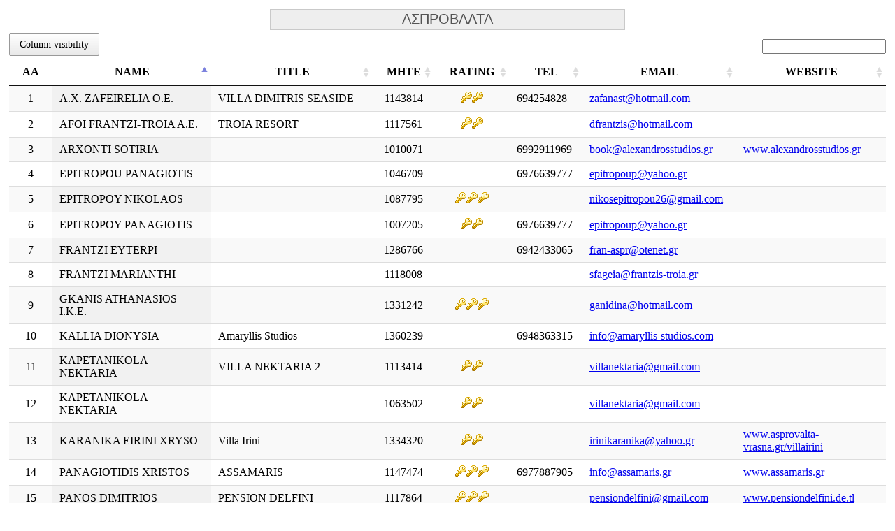

--- FILE ---
content_type: text/html; charset=utf-8
request_url: https://aristotelis.co.uk/members/?fl=%CE%91%CE%A3%CE%A0%CE%A1%CE%9F%CE%92%CE%91%CE%9B%CE%A4%CE%91
body_size: 4341
content:
 


 
<!DOCTYPE html>
<html>
<head>
	
	<meta http-equiv='Content-type' content='text/html; charset=utf-8'>
	<meta name='viewport' content='width=device-width,initial-scale=1'>
	<title>ΑΣΠΡΟΒΑΛΤΑ - Ομοσπονδία Τουριστικών Καταλυμάτων Χαλκιδικής </title>
	<meta name='keywords' content='ΑΣΠΡΟΒΑΛΤΑ, ενοικιαζομενα, στουντιο, δωματια, διαμερισματα, δωματιο, διαμερισμα, εκδρομη, τουρισμος, διακοπες, Χαλκιδικη, ΧΑΛΚΙΔΙΚΗ, ΕΛΛΑΔΑ, Ομοσπονδία Τουριστικών Καταλυμάτων Χαλκιδικής,
										  acommodation, studios, rooms, apartments, rooms, apartments, excursions, family apartments chalkidiki, tourist, holiday, Halkidiki, HALKIDIKI, GREECE, Federation of Holiday Rooms and Apartments in Halkidiki'>
	<link rel='stylesheet' type='text/css' href='css/buttons.dataTables.min.css'>
	<link rel='stylesheet' href='css/jq.dt.css' type='text/css' media='screen' charset='utf-8' />
	
	
	<style type='text/css' class='init'>
	
	   body {
      padding: 5px; }
    th {
      text-align:center;;
      padding: 2px;
      padding-right: 10px;
      vertical-align: top;
      white-space: nowrap; }
      
 #container {
	/*stitching*/
	outline: 0px dashed #556068;
	outline-offset: -5px;
	
	background-color: #eeeeee;
	height: 24px;
	width: 40%;
	margin: auto; auto;
	
	/*shadow
	-webkit-box-shadow: 2px 2px 2px #ccc;
	-moz-box-shadow: 2px 2px 2px #ccc;
	box-shadow: 2px 2px 2px #ccc;
	*/
}   
 
 
textarea {
	font-size: 20px;
	font-family: Helvetica, sans-serif;
	font-weight: normal;
	text-align: center;
}
 
 
      
    div.dataTables_length {
    padding-left: 2em;
    }
    div.dataTables_length,
    div.dataTables_filter {
        padding-top: 0.55em;
    }
	
	</style>	
	<script type='text/javascript' language='javascript' src='js/jquery-1.12.4.js'></script>
	<script type='text/javascript' language='javascript' src='js/jquery.dataTables.min.js'></script>
	<script type='text/javascript' language='javascript' src='js/dataTables.buttons.min.js'></script>
	<script type='text/javascript' language='javascript' src='js/buttons.html5.min.js'></script>
	<script type='text/javascript' language='javascript' src='js/buttons.colVis.min.js'></script>
	<script type='text/javascript' language='javascript' src='js/iphone-style-checkboxes.js' charset='utf-8'></script>


	
	
	
	<script type='text/javascript' class='init'>
	
     function Setitle(selectObject) {
        var x = selectObject.value;
	    document.title = x;
	 var text = document.getElementById('container');
        text.style.height = 'auto';
        text.style.height = text.scrollHeight+'px';    
	    
     }	
     
 $(document).bind('keydown keypress', 'ctrl+s', function(){
  $('#save').click(); 
  return false;
});    
     
	
$(document).ready(function() {
    var table = $('#example').DataTable( {
        'scrollY': '80%',
        'scrollX': '95%',
        'paging': true,
        'displayLength': 25,
        'lengthMenu': [  25, 50, 75, 100 ],
        

 dom: '<"top"iflp<"clear">>rt<"bottom"iflp<"clear">>',              
        
        
 dom: 'Bfrtip',
        buttons: [

 
            {
                extend: 'pdfHtml5',
                exportOptions: {
                    columns: [ 0, 1, 2, 5 ]
                }
            },
            'colvis'
        ], 
      
        
        'language': {
		'lengthMenu': 		  'Εμφάνιση _MENU_ εγγραφών ανά σελίδα',
		'zeroRecords':		  'Δεν βρέθηκε τίποτα - συγνώμη',
		'info': 			  'Εμφάνιση σελίδας _PAGE_ από _PAGES_',
		'infoEmpty': 		  'Δεν υπάρχουν διαθέσιμες εγγραφές',
		'infoFiltered': 	  '(filtered from _MAX_ total records)',
		'Decimal':            ',',
		'sEmptyTable':        'Δεν υπάρχουν δεδομένα στον πίνακα',
		'sInfo':              'Εμφανίζονται _START_ έως _END_ από _TOTAL_ εγγραφές',
		'sInfoEmpty':         'Εμφανίζονται 0 έως 0 από 0 εγγραφές',
		'sInfoFiltered':      '(φιλτραρισμένες από _MAX_ συνολικά εγγραφές)',
		'sInfoPostFix':       '',
		'sInfoThousands':     '.',
		'sLengthMenu':        'Δείξε _MENU_ εγγραφές',
		'sLoadingRecords':    'Φόρτωση...',
		'sProcessing':        'Επεξεργασία...',
		'sSearch':            '',
		'sSearchPlaceholder': '',
		'sThousands':         '.',
		'sUrl':               '',
		'sZeroRecords':       'Δεν βρέθηκαν εγγραφές που να ταιριάζουν',
		'oPaginate': {
			'sFirst':    'Πρώτη',
			'sPrevious': 'Προηγούμενη',
			'sNext':     'Επόμενη',
			'sLast':     'Τελευταία'
		},
		'oAria': {
			'sSortAscending':  ': ενεργοποιήστε για αύξουσα ταξινόμηση της στήλης',
			'sSortDescending': ': ενεργοποιήστε για φθίνουσα ταξινόμηση της στήλης'
		}
     },    
				
 
          
     'columnDefs': [ {
            'searchable': false,
            'orderable': false,
            'targets': 0
        } ],
        
        			// desc od asc
        			
		'order': [[ 1, 'asc' ]],
		
	    
       
        
    } );
    
    table.on( 'order.dt search.dt', function () {
       table.column(0, {search:'applied', order:'applied'}).nodes().each( function (cell, i) {
            cell.innerHTML = i+1;
        } );
    } ).draw();
  			

   $('input.toggle-vis').on( 'click', function (e) {
        
 
        // Get the column API object
        var column = table.column( $(this).attr('data-column') );
 
        // Toggle the visibility
        column.visible( ! column.visible() );
    } );
 
    $('a.toggle-vis').on( 'click', function (e) {
        e.preventDefault();
 
        // Get the column API object
        var column = table.column( $(this).attr('data-column') );
 
        // Toggle the visibility
        column.visible( ! column.visible() );
    } );
    
    
} );
</script>
<script type='text/javascript' charset='utf-8'>
    $(window).load(function() {
      $('.on_off :checkbox').iphoneStyle();
      $('.disabled :checkbox').iphoneStyle();
      $('.css_sized_container :checkbox').iphoneStyle({ resizeContainer: false, resizeHandle: false });
      $('.long_tiny :checkbox').iphoneStyle({ checkedLabel: 'Very Long Text', uncheckedLabel: 'Tiny' });
      
      var onchange_checkbox = ($('.onchange :checkbox')).iphoneStyle({
        onChange: function(elem, value) { 
          $('span#status').html(value.toString());
        }
      });
      
      setInterval(function() {
        onchange_checkbox.prop('checked', !onchange_checkbox.is(':checked')).iphoneStyle('refresh');
        return
      }, 2500);
    });
  </script>
 </head>
<body class='wide comments example' oncontextmenu='return false;' ondragstart='return false'><a name='top' id='top'></a>	 
		<div class='fw-body'>
			<div class='content'>
			<section><center>
			<textarea id='container' name='newtitle' title='' class='required' rows='1' style='resize: none;' disabled>ΑΣΠΡΟΒΑΛΤΑ</textarea>
			</center>
			<div class='info'></div>
			<table id='example' class='display' cellspacing='0' width='100%'><thead><tr><th>ΑΑ</th><th>NAME</th><th>TITLE</th><th>ΜΗΤΕ</th><th>RATING</th><th>TEL</th><th>EMAIL</th><th>WEBSITE</th></tr></thead> <tfoot><tr><th>ΑΑ</th><th>ΟΝΟΜΑ</th><th>ΤΙΤΛΟΣ</th><th>ΜΗΤΕ</th><th>ΚΛΕΙΔΙΑ</th><th>ΤΗΛ</th><th>EMAIL</th><th>ΙΣΤΟΣΕΛΙΔΑ</th></tr></tfoot><tbody>
            <tr><td style='text-align:center;'></td><td style='text-align:left;'>A.X. ZAFEIRELIA  O.E.</td><td style='text-align:left;'>VILLA DIMITRIS SEASIDE</td><td style='text-align:center;'>1143814</td><td style='text-align:center;'><img src='ico/key.png' alt='2 Κλειδιά'><img src='ico/key.png' alt='2 Κλειδιά'></td><td style='text-align:left;'>694254828</td><td style='text-align:left;'><a href='mailto:zafanast@hotmail.com'  target='_blank'>zafanast@hotmail.com</a></td><td style='text-align:left;'><a href='http://'  target='_blank' ></a></td></tr> 
            <tr><td style='text-align:center;'></td><td style='text-align:left;'>ARXONTI SOTIRIA</td><td style='text-align:left;'></td><td style='text-align:center;'>1010071</td><td style='text-align:center;'></td><td style='text-align:left;'>6992911969</td><td style='text-align:left;'><a href='mailto:book@alexandrosstudios.gr'  target='_blank'>book@alexandrosstudios.gr</a></td><td style='text-align:left;'><a href='http://www.alexandrosstudios.gr'  target='_blank' >www.alexandrosstudios.gr</a></td></tr> 
            <tr><td style='text-align:center;'></td><td style='text-align:left;'>AFOI FRANTZI-TROIA A.E. </td><td style='text-align:left;'>TROIA RESORT</td><td style='text-align:center;'>1117561</td><td style='text-align:center;'><img src='ico/key.png' alt='2 Κλειδιά'><img src='ico/key.png' alt='2 Κλειδιά'></td><td style='text-align:left;'></td><td style='text-align:left;'><a href='mailto:dfrantzis@hotmail.com'  target='_blank'>dfrantzis@hotmail.com</a></td><td style='text-align:left;'><a href='http://'  target='_blank' ></a></td></tr> 
            <tr><td style='text-align:center;'></td><td style='text-align:left;'>GKANIS ATHANASIOS I.K.E.</td><td style='text-align:left;'></td><td style='text-align:center;'>1331242</td><td style='text-align:center;'><img src='ico/key.png' alt='3 Κλειδιά'><img src='ico/key.png' alt='3 Κλειδιά'><img src='ico/key.png' alt='3 Κλειδιά'></td><td style='text-align:left;'></td><td style='text-align:left;'><a href='mailto:ganidina@hotmail.com'  target='_blank'>ganidina@hotmail.com</a></td><td style='text-align:left;'><a href='http://'  target='_blank' ></a></td></tr> 
            <tr><td style='text-align:center;'></td><td style='text-align:left;'>EPITROPOY NIKOLAOS</td><td style='text-align:left;'></td><td style='text-align:center;'>1087795</td><td style='text-align:center;'><img src='ico/key.png' alt='3 Κλειδιά'><img src='ico/key.png' alt='3 Κλειδιά'><img src='ico/key.png' alt='3 Κλειδιά'></td><td style='text-align:left;'></td><td style='text-align:left;'><a href='mailto:nikosepitropou26@gmail.com'  target='_blank'>nikosepitropou26@gmail.com</a></td><td style='text-align:left;'><a href='http://'  target='_blank' ></a></td></tr> 
            <tr><td style='text-align:center;'></td><td style='text-align:left;'>EPITROPOY PANAGIOTIS</td><td style='text-align:left;'></td><td style='text-align:center;'>1007205</td><td style='text-align:center;'><img src='ico/key.png' alt='2 Κλειδιά'><img src='ico/key.png' alt='2 Κλειδιά'></td><td style='text-align:left;'>6976639777</td><td style='text-align:left;'><a href='mailto:epitropoup@yahoo.gr'  target='_blank'>epitropoup@yahoo.gr</a></td><td style='text-align:left;'><a href='http://'  target='_blank' ></a></td></tr> 
            <tr><td style='text-align:center;'></td><td style='text-align:left;'>EPITROPOU PANAGIOTIS</td><td style='text-align:left;'></td><td style='text-align:center;'>1046709</td><td style='text-align:center;'></td><td style='text-align:left;'>6976639777</td><td style='text-align:left;'><a href='mailto:epitropoup@yahoo.gr'  target='_blank'>epitropoup@yahoo.gr</a></td><td style='text-align:left;'><a href='http://'  target='_blank' ></a></td></tr> 
            <tr><td style='text-align:center;'></td><td style='text-align:left;'>KALLIA DIONYSIA</td><td style='text-align:left;'>Amaryllis Studios</td><td style='text-align:center;'>1360239</td><td style='text-align:center;'></td><td style='text-align:left;'>6948363315</td><td style='text-align:left;'><a href='mailto:info@amaryllis-studios.com'  target='_blank'>info@amaryllis-studios.com</a></td><td style='text-align:left;'><a href='http://'  target='_blank' ></a></td></tr> 
            <tr><td style='text-align:center;'></td><td style='text-align:left;'>KAPETANIKOLA NEKTARIA</td><td style='text-align:left;'>VILLA NEKTARIA 2</td><td style='text-align:center;'>1113414</td><td style='text-align:center;'><img src='ico/key.png' alt='2 Κλειδιά'><img src='ico/key.png' alt='2 Κλειδιά'></td><td style='text-align:left;'></td><td style='text-align:left;'><a href='mailto:villanektaria@gmail.com'  target='_blank'>villanektaria@gmail.com</a></td><td style='text-align:left;'><a href='http://'  target='_blank' ></a></td></tr> 
            <tr><td style='text-align:center;'></td><td style='text-align:left;'>KAPETANIKOLA NEKTARIA</td><td style='text-align:left;'></td><td style='text-align:center;'>1063502</td><td style='text-align:center;'><img src='ico/key.png' alt='2 Κλειδιά'><img src='ico/key.png' alt='2 Κλειδιά'></td><td style='text-align:left;'></td><td style='text-align:left;'><a href='mailto:villanektaria@gmail.com'  target='_blank'>villanektaria@gmail.com</a></td><td style='text-align:left;'><a href='http://'  target='_blank' ></a></td></tr> 
            <tr><td style='text-align:center;'></td><td style='text-align:left;'>KARANIKA EIRINI XRYSO</td><td style='text-align:left;'>Villa Irini</td><td style='text-align:center;'>1334320</td><td style='text-align:center;'><img src='ico/key.png' alt='2 Κλειδιά'><img src='ico/key.png' alt='2 Κλειδιά'></td><td style='text-align:left;'></td><td style='text-align:left;'><a href='mailto:irinikaranika@yahoo.gr'  target='_blank'>irinikaranika@yahoo.gr</a></td><td style='text-align:left;'><a href='http://www.asprovalta-vrasna.gr/villairini'  target='_blank' >www.asprovalta-vrasna.gr/villairini</a></td></tr> 
            <tr><td style='text-align:center;'></td><td style='text-align:left;'>PANAGIOTIDIS XRISTOS</td><td style='text-align:left;'>ASSAMARIS</td><td style='text-align:center;'>1147474</td><td style='text-align:center;'><img src='ico/key.png' alt='3 Κλειδιά'><img src='ico/key.png' alt='3 Κλειδιά'><img src='ico/key.png' alt='3 Κλειδιά'></td><td style='text-align:left;'>6977887905</td><td style='text-align:left;'><a href='mailto:info@assamaris.gr'  target='_blank'>info@assamaris.gr</a></td><td style='text-align:left;'><a href='http://www.assamaris.gr'  target='_blank' >www.assamaris.gr</a></td></tr> 
            <tr><td style='text-align:center;'></td><td style='text-align:left;'>PANOS DIMITRIOS</td><td style='text-align:left;'>PENSION DELFINI</td><td style='text-align:center;'>1117864</td><td style='text-align:center;'><img src='ico/key.png' alt='3 Κλειδιά'><img src='ico/key.png' alt='3 Κλειδιά'><img src='ico/key.png' alt='3 Κλειδιά'></td><td style='text-align:left;'></td><td style='text-align:left;'><a href='mailto:pensiondelfini@gmail.com'  target='_blank'>pensiondelfini@gmail.com</a></td><td style='text-align:left;'><a href='http://www.pensiondelfini.de.tl'  target='_blank' >www.pensiondelfini.de.tl</a></td></tr> 
            <tr><td style='text-align:center;'></td><td style='text-align:left;'>PAPADOPOYLOY THEODORA</td><td style='text-align:left;'></td><td style='text-align:center;'>1358536</td><td style='text-align:center;'><img src='ico/key.png' alt='2 Κλειδιά'><img src='ico/key.png' alt='2 Κλειδιά'></td><td style='text-align:left;'></td><td style='text-align:left;'><a href='mailto:'  target='_blank'></a></td><td style='text-align:left;'><a href='http://'  target='_blank' ></a></td></tr> 
            <tr><td style='text-align:center;'></td><td style='text-align:left;'>PAPAIOANNOY ANNA</td><td style='text-align:left;'></td><td style='text-align:center;'>1062549</td><td style='text-align:center;'></td><td style='text-align:left;'>6977272765</td><td style='text-align:left;'><a href='mailto:vpapaioannou@hotmail.com'  target='_blank'>vpapaioannou@hotmail.com</a></td><td style='text-align:left;'><a href='http://'  target='_blank' ></a></td></tr> 
            <tr><td style='text-align:center;'></td><td style='text-align:left;'>PARASKEYOPOYLOY MARIA</td><td style='text-align:left;'>ΑΕΟΝΙΑΝ LUXURY SUITS</td><td style='text-align:center;'>1238466</td><td style='text-align:center;'><img src='ico/key.png' alt='3 Κλειδιά'><img src='ico/key.png' alt='3 Κλειδιά'><img src='ico/key.png' alt='3 Κλειδιά'></td><td style='text-align:left;'>6978177915</td><td style='text-align:left;'><a href='mailto:pensiondelfini@gmail.com'  target='_blank'>pensiondelfini@gmail.com</a></td><td style='text-align:left;'><a href='http://'  target='_blank' ></a></td></tr> 
            <tr><td style='text-align:center;'></td><td style='text-align:left;'>PATRONIS ELEYTHERIOS</td><td style='text-align:left;'></td><td style='text-align:center;'>1346906</td><td style='text-align:center;'></td><td style='text-align:left;'>6972162448</td><td style='text-align:left;'><a href='mailto:'  target='_blank'></a></td><td style='text-align:left;'><a href='http://'  target='_blank' ></a></td></tr> 
            <tr><td style='text-align:center;'></td><td style='text-align:left;'>PETSIOS XRISTOS</td><td style='text-align:left;'>ARMONIA PETSIOS HOUSE</td><td style='text-align:center;'>1215012</td><td style='text-align:center;'><img src='ico/key.png' alt='2 Κλειδιά'><img src='ico/key.png' alt='2 Κλειδιά'></td><td style='text-align:left;'>6974606080</td><td style='text-align:left;'><a href='mailto:'  target='_blank'></a></td><td style='text-align:left;'><a href='http://'  target='_blank' ></a></td></tr> 
            <tr><td style='text-align:center;'></td><td style='text-align:left;'>PETSIOS XRISTOS</td><td style='text-align:left;'>ARMONIA PETSIOS HOUSE 2</td><td style='text-align:center;'>1215018</td><td style='text-align:center;'><img src='ico/key.png' alt='2 Κλειδιά'><img src='ico/key.png' alt='2 Κλειδιά'></td><td style='text-align:left;'></td><td style='text-align:left;'><a href='mailto:'  target='_blank'></a></td><td style='text-align:left;'><a href='http://'  target='_blank' ></a></td></tr> 
            <tr><td style='text-align:center;'></td><td style='text-align:left;'>PETSIOS XRISTOS</td><td style='text-align:left;'>ARMONIA PETSIOS HOUSE 1</td><td style='text-align:center;'>1215013</td><td style='text-align:center;'><img src='ico/key.png' alt='2 Κλειδιά'><img src='ico/key.png' alt='2 Κλειδιά'></td><td style='text-align:left;'></td><td style='text-align:left;'><a href='mailto:'  target='_blank'></a></td><td style='text-align:left;'><a href='http://'  target='_blank' ></a></td></tr> 
            <tr><td style='text-align:center;'></td><td style='text-align:left;'>POLITI THEODORA</td><td style='text-align:left;'>DIONYSOS ROOMS</td><td style='text-align:center;'>1204087</td><td style='text-align:center;'></td><td style='text-align:left;'>6977245634</td><td style='text-align:left;'><a href='mailto:info@dionysosrooms.gr'  target='_blank'>info@dionysosrooms.gr</a></td><td style='text-align:left;'><a href='http://www.dionysosrooms.gr'  target='_blank' >www.dionysosrooms.gr</a></td></tr> 
            <tr><td style='text-align:center;'></td><td style='text-align:left;'>TRAKA SOYLTANA</td><td style='text-align:left;'>ILION LUXURY STUDIOS</td><td style='text-align:center;'>1139921</td><td style='text-align:center;'><img src='ico/key.png' alt='2 Κλειδιά'><img src='ico/key.png' alt='2 Κλειδιά'></td><td style='text-align:left;'>6989870184</td><td style='text-align:left;'><a href='mailto:info@ilionluxurystudios.com'  target='_blank'>info@ilionluxurystudios.com</a></td><td style='text-align:left;'><a href='http://www.ilionluxurystudios.com'  target='_blank' >www.ilionluxurystudios.com</a></td></tr> 
            <tr><td style='text-align:center;'></td><td style='text-align:left;'>FRANTZI EYTERPI</td><td style='text-align:left;'></td><td style='text-align:center;'>1286766</td><td style='text-align:center;'></td><td style='text-align:left;'>6942433065</td><td style='text-align:left;'><a href='mailto:fran-aspr@otenet.gr'  target='_blank'>fran-aspr@otenet.gr</a></td><td style='text-align:left;'><a href='http://'  target='_blank' ></a></td></tr> 
            <tr><td style='text-align:center;'></td><td style='text-align:left;'>FRANTZI MARIANTHI</td><td style='text-align:left;'></td><td style='text-align:center;'>1118008</td><td style='text-align:center;'></td><td style='text-align:left;'></td><td style='text-align:left;'><a href='mailto:sfageia@frantzis-troia.gr'  target='_blank'>sfageia@frantzis-troia.gr</a></td><td style='text-align:left;'><a href='http://'  target='_blank' ></a></td></tr>  </tbody>
     </table>
     
 <table data-page-length='10' cellpadding='0' cellspacing='0' border='0' class='table table-striped table-bordered' id='whatever' width='100%'>    
     </section>
      
     </div>
</div>
     


--- FILE ---
content_type: application/javascript
request_url: https://aristotelis.co.uk/members/js/iphone-style-checkboxes.js
body_size: 13
content:
<!DOCTYPE HTML PUBLIC "-//IETF//DTD HTML 2.0//EN">
<html><head>
<title>404 Not Found</title>
</head><body>
<h1>Not Found</h1>
<p>The requested URL /jq/iphone-style-checkboxes.js was not found on this server.</p>
<p>Additionally, a 404 Not Found
error was encountered while trying to use an ErrorDocument to handle the request.</p>
</body></html>
